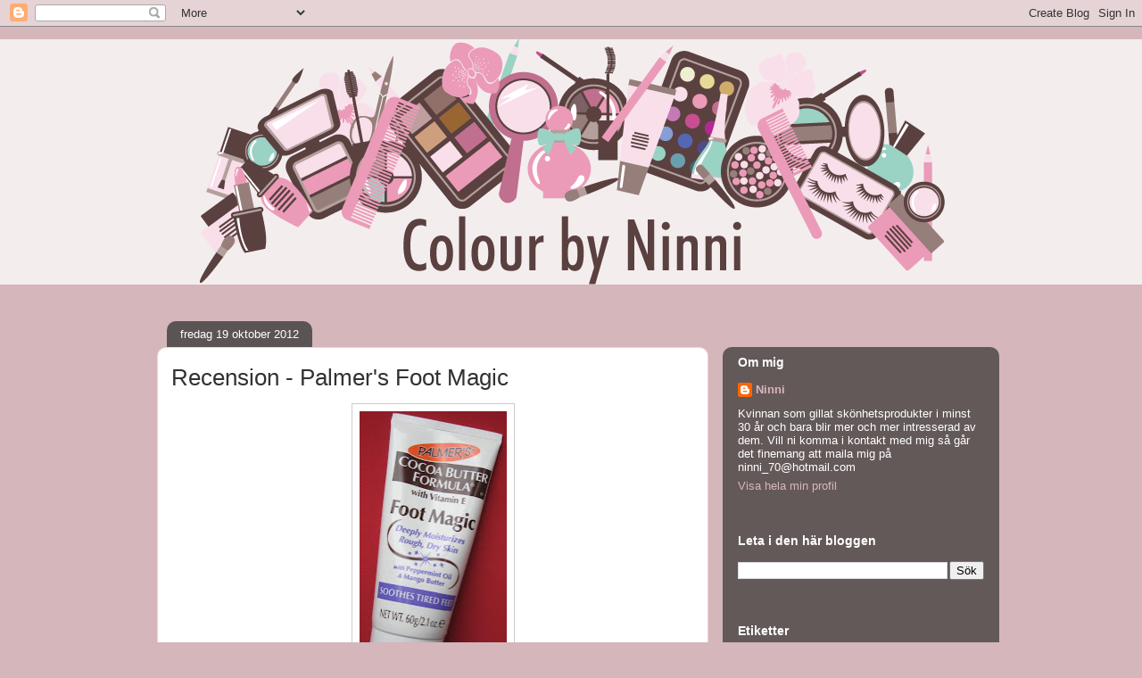

--- FILE ---
content_type: text/html; charset=utf-8
request_url: https://www.google.com/recaptcha/api2/aframe
body_size: 266
content:
<!DOCTYPE HTML><html><head><meta http-equiv="content-type" content="text/html; charset=UTF-8"></head><body><script nonce="3t5NLpPd07cHnU9HdvxcyQ">/** Anti-fraud and anti-abuse applications only. See google.com/recaptcha */ try{var clients={'sodar':'https://pagead2.googlesyndication.com/pagead/sodar?'};window.addEventListener("message",function(a){try{if(a.source===window.parent){var b=JSON.parse(a.data);var c=clients[b['id']];if(c){var d=document.createElement('img');d.src=c+b['params']+'&rc='+(localStorage.getItem("rc::a")?sessionStorage.getItem("rc::b"):"");window.document.body.appendChild(d);sessionStorage.setItem("rc::e",parseInt(sessionStorage.getItem("rc::e")||0)+1);localStorage.setItem("rc::h",'1769068746225');}}}catch(b){}});window.parent.postMessage("_grecaptcha_ready", "*");}catch(b){}</script></body></html>